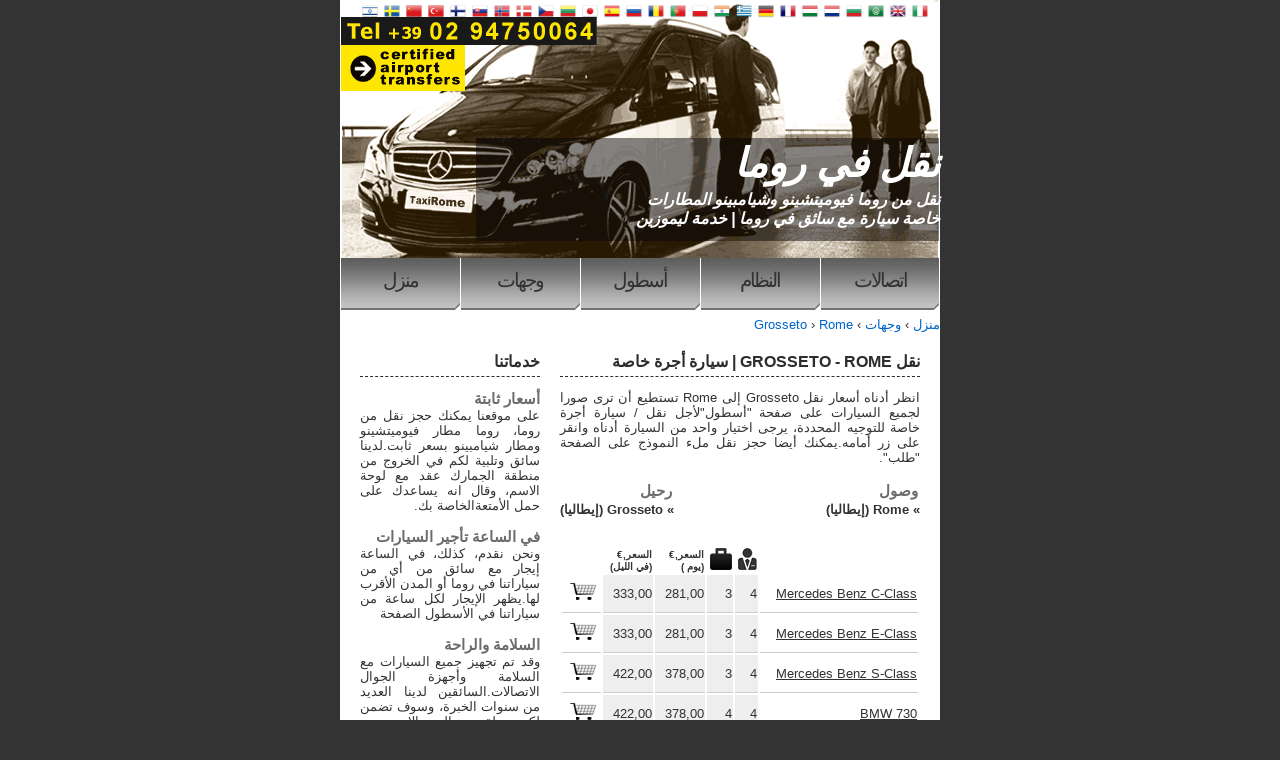

--- FILE ---
content_type: text/html; charset=UTF-8
request_url: https://www.taxirometransfer.com/ar/destinations/grosseto/rome.html
body_size: 4939
content:
<!DOCTYPE html>
<html lang="ar" dir="rtl"><head>
<meta http-equiv="Content-Type" content="text/html; charset=utf-8" />
<meta name="viewport" content="width=device-width, initial-scale=1.0" />
<title>نقل Grosseto  Rome سيارة أجرة تصل إلى 7 ركاب | مرسيدس E كلاس، S كلاس، فيانو مع سائق | TaxiRomeTransfer.com</title>
<meta name="description" content="" />
<meta name="keywords" content="" />
<meta property="og:type" content="website" />
<meta property="og:url" content="https://www.taxirometransfer.com/ar/destinations/grosseto/rome.html" />
<meta property="og:title" content="نقل Grosseto  Rome سيارة أجرة تصل إلى 7 ركاب | مرسيدس E كلاس، S كلاس، فيانو مع سائق | TaxiRomeTransfer.com" />
<meta property="og:description" content="" />
<meta property="og:image" content="https://www.taxirometransfer.com/images/social/taxirometransfer_com_01.jpg" />
<meta property="og:image:width" content="1280">
<meta property="og:image:height" content="720">
<meta name="google-site-verification" content="CXO4LdKYyP0qF9sz2yw1m6a0Tws-b-FCIyHxncH6eko" />

<link rel="shortcut icon" type="image/x-icon" href="/favicon.ico" />
<!-- hreflang -->
 
<link rel="alternate" hreflang="it" href="https://www.taxirometransfer.com/it/destinations/grosseto/rome.html" /> 
<link rel="alternate" hreflang="x-default" href="https://www.taxirometransfer.com/destinations/grosseto/rome.html" />
<link rel="alternate" hreflang="en" href="https://www.taxirometransfer.com/destinations/grosseto/rome.html" /> 
<link rel="alternate" hreflang="ar" href="https://www.taxirometransfer.com/ar/destinations/grosseto/rome.html" /> 
<link rel="alternate" hreflang="bg" href="https://www.taxirometransfer.com/bg/destinations/grosseto/rome.html" /> 
<link rel="alternate" hreflang="nl" href="https://www.taxirometransfer.com/nl/destinations/grosseto/rome.html" /> 
<link rel="alternate" hreflang="hu" href="https://www.taxirometransfer.com/hu/destinations/grosseto/rome.html" /> 
<link rel="alternate" hreflang="fr" href="https://www.taxirometransfer.com/fr/destinations/grosseto/rome.html" /> 
<link rel="alternate" hreflang="de" href="https://www.taxirometransfer.com/de/destinations/grosseto/rome.html" /> 
<link rel="alternate" hreflang="el" href="https://www.taxirometransfer.com/el/destinations/grosseto/rome.html" /> 
<link rel="alternate" hreflang="hi" href="https://www.taxirometransfer.com/hi/destinations/grosseto/rome.html" /> 
<link rel="alternate" hreflang="pl" href="https://www.taxirometransfer.com/pl/destinations/grosseto/rome.html" /> 
<link rel="alternate" hreflang="pt" href="https://www.taxirometransfer.com/pt/destinations/grosseto/rome.html" /> 
<link rel="alternate" hreflang="ro" href="https://www.taxirometransfer.com/ro/destinations/grosseto/rome.html" /> 
<link rel="alternate" hreflang="ru" href="https://www.taxirometransfer.com/ru/destinations/grosseto/rome.html" /> 
<link rel="alternate" hreflang="es" href="https://www.taxirometransfer.com/es/destinations/grosseto/rome.html" /> 
<link rel="alternate" hreflang="ja" href="https://www.taxirometransfer.com/ja/destinations/grosseto/rome.html" /> 
<link rel="alternate" hreflang="lt" href="https://www.taxirometransfer.com/lt/destinations/grosseto/rome.html" /> 
<link rel="alternate" hreflang="cs" href="https://www.taxirometransfer.com/cs/destinations/grosseto/rome.html" /> 
<link rel="alternate" hreflang="da" href="https://www.taxirometransfer.com/da/destinations/grosseto/rome.html" /> 
<link rel="alternate" hreflang="no" href="https://www.taxirometransfer.com/no/destinations/grosseto/rome.html" /> 
<link rel="alternate" hreflang="sk" href="https://www.taxirometransfer.com/sk/destinations/grosseto/rome.html" /> 
<link rel="alternate" hreflang="fi" href="https://www.taxirometransfer.com/fi/destinations/grosseto/rome.html" /> 
<link rel="alternate" hreflang="tr" href="https://www.taxirometransfer.com/tr/destinations/grosseto/rome.html" /> 
<link rel="alternate" hreflang="zh" href="https://www.taxirometransfer.com/zh/destinations/grosseto/rome.html" /> 
<link rel="alternate" hreflang="sv" href="https://www.taxirometransfer.com/sv/destinations/grosseto/rome.html" /> 
<link rel="alternate" hreflang="he" href="https://www.taxirometransfer.com/iw/destinations/grosseto/rome.html" /><!-- hreflang:END -->
<link rel="canonical" href="https://www.taxirometransfer.com/ar/destinations/grosseto/rome.html" />

<link rel="stylesheet" href="https://www.taxirometransfer.com/css/main.min.css">

<script src='https://www.taxirometransfer.com/js/jquery-1.5.1.min.js'></script>
<script src="https://www.taxirometransfer.com/js/ui/jquery-ui-1.8.13.custom.min.js"></script> 
<!-- -->
<script src="https://www.taxirometransfer.com/js/jquery.validate.min.js"></script>
<script src="https://www.taxirometransfer.com/js/jquery.validate.additional-methods.min.js"></script>
<script src="https://www.taxirometransfer.com/js/jquery.ui.datepicker.validation.min.js"></script>
<script src="https://www.taxirometransfer.com/js/messages_ru.js"></script> 
<!-- -->
<link rel="stylesheet" href="https://www.taxirometransfer.com/themes/ui-lightness/jquery.ui.all.css">
<script src="https://www.taxirometransfer.com/js/ui/jquery.ui.core.js"></script>
<script src="https://www.taxirometransfer.com/js/ui/jquery.ui.widget.js"></script>
<script src="https://www.taxirometransfer.com/js/ui/jquery.ui.datepicker.js"></script>
<!--  -->
<link rel="stylesheet" href="https://www.taxirometransfer.com/css/prettyPhoto.min.css" type="text/css" media="screen" />
<script src="https://www.taxirometransfer.com/js/jquery.prettyPhoto.js"></script>


<!-- Google Analitics -->
<script>

  var _gaq = _gaq || [];
  _gaq.push(['_setAccount', 'UA-37242670-1']);
  _gaq.push(['_trackPageview']);

  (function() {
    var ga = document.createElement('script'); ga.type = 'text/javascript'; ga.async = true;
    ga.src = ('https:' == document.location.protocol ? 'https://' : 'http://') + 'stats.g.doubleclick.net/dc.js';
    var s = document.getElementsByTagName('script')[0]; s.parentNode.insertBefore(ga, s);
  })();

</script>

</head>
<body>
<div id="header">
  <div id="languages">
    	<a href="https://www.taxirometransfer.com/it/destinations/grosseto/rome.html"><img src="/images/flags/it.png" alt="Italian" width="24" height="24" /></a>
    	<a href="https://www.taxirometransfer.com/destinations/grosseto/rome.html"><img src="/images/flags/en.png" alt="English" width="24" height="24" /></a>
    	<a href="https://www.taxirometransfer.com/ar/destinations/grosseto/rome.html"><img src="/images/flags/ar.png" alt="العربية " width="24" height="24" /></a>
    	<a href="https://www.taxirometransfer.com/bg/destinations/grosseto/rome.html"><img src="/images/flags/bg.png" alt="Български" width="24" height="24" /></a>
    	<a href="https://www.taxirometransfer.com/nl/destinations/grosseto/rome.html"><img src="/images/flags/nl.png" alt="Dutch" width="24" height="24" /></a>
    	<a href="https://www.taxirometransfer.com/hu/destinations/grosseto/rome.html"><img src="/images/flags/hu.png" alt="Hungarian" width="24" height="24" /></a>
    	<a href="https://www.taxirometransfer.com/fr/destinations/grosseto/rome.html"><img src="/images/flags/fr.png" alt="Français" width="24" height="24" /></a>
    	<a href="https://www.taxirometransfer.com/de/destinations/grosseto/rome.html"><img src="/images/flags/de.png" alt="Deutsch" width="24" height="24" /></a>
    	<a href="https://www.taxirometransfer.com/el/destinations/grosseto/rome.html"><img src="/images/flags/el.png" alt="ελληνικά" width="24" height="24" /></a>
    	<a href="https://www.taxirometransfer.com/hi/destinations/grosseto/rome.html"><img src="/images/flags/hi.png" alt="हिंदी" width="24" height="24" /></a>
    	<a href="https://www.taxirometransfer.com/pl/destinations/grosseto/rome.html"><img src="/images/flags/pl.png" alt="Polska  " width="24" height="24" /></a>
    	<a href="https://www.taxirometransfer.com/pt/destinations/grosseto/rome.html"><img src="/images/flags/pt.png" alt="Português" width="24" height="24" /></a>
    	<a href="https://www.taxirometransfer.com/ro/destinations/grosseto/rome.html"><img src="/images/flags/ro.png" alt="Român" width="24" height="24" /></a>
    	<a href="https://www.taxirometransfer.com/ru/destinations/grosseto/rome.html"><img src="/images/flags/ru.png" alt="Русский " width="24" height="24" /></a>
    	<a href="https://www.taxirometransfer.com/es/destinations/grosseto/rome.html"><img src="/images/flags/es.png" alt="Español" width="24" height="24" /></a>
    	<a href="https://www.taxirometransfer.com/ja/destinations/grosseto/rome.html"><img src="/images/flags/ja.png" alt="Japen" width="24" height="24" /></a>
    	<a href="https://www.taxirometransfer.com/lt/destinations/grosseto/rome.html"><img src="/images/flags/lt.png" alt="Lietuviškai" width="24" height="24" /></a>
    	<a href="https://www.taxirometransfer.com/cs/destinations/grosseto/rome.html"><img src="/images/flags/cs.png" alt="Čeština" width="24" height="24" /></a>
    	<a href="https://www.taxirometransfer.com/da/destinations/grosseto/rome.html"><img src="/images/flags/da.png" alt="Danish" width="24" height="24" /></a>
    	<a href="https://www.taxirometransfer.com/no/destinations/grosseto/rome.html"><img src="/images/flags/no.png" alt="Norway" width="24" height="24" /></a>
    	<a href="https://www.taxirometransfer.com/sk/destinations/grosseto/rome.html"><img src="/images/flags/sk.png" alt="Slovenčina" width="24" height="24" /></a>
    	<a href="https://www.taxirometransfer.com/fi/destinations/grosseto/rome.html"><img src="/images/flags/fi.png" alt="Suomi" width="24" height="24" /></a>
    	<a href="https://www.taxirometransfer.com/tr/destinations/grosseto/rome.html"><img src="/images/flags/tr.png" alt="Türk" width="24" height="24" /></a>
    	<a href="https://www.taxirometransfer.com/zh/destinations/grosseto/rome.html"><img src="/images/flags/zh.png" alt="中國的" width="24" height="24" /></a>
    	<a href="https://www.taxirometransfer.com/sv/destinations/grosseto/rome.html"><img src="/images/flags/sv.png" alt="Svenska" width="24" height="24" /></a>
    	<a href="https://www.taxirometransfer.com/iw/destinations/grosseto/rome.html"><img src="/images/flags/iw.png" alt=" עברית " width="24" height="24" /></a>
    </div>
  <h1><span class="h1TopText"><a href="#">نقل في روما</a></span></h1>
  <h2><span class="h2TopText">نقل من روما فيوميتشينو وشيامبينو المطارات<br />
    خاصة سيارة مع سائق في روما | خدمة ليموزين </span></h2>
</div>
<div id="menu">
  <ul>
    <li><a href="https://www.taxirometransfer.com/ar/index.html" title="" accesskey="1" target="_blank">منزل</a></li>
    <li><a href="https://www.taxirometransfer.com/ar/destinations.html" accesskey="2" title="" target="_blank">وجهات</a></li>
    <li><a href="https://www.taxirometransfer.com/ar/auto-park.html" accesskey="3" title="" target="_blank">أسطول</a></li>
    <li><a href="https://www.taxirometransfer.com/ar/orders.html" accesskey="4" title="" target="_blank">النظام</a></li>
    <li class="last"><a href="https://www.taxirometransfer.com/ar/contacts.html" accesskey="5" title="" target="_blank">اتصالات</a></li>
  </ul>
</div>
<div id="content">
<!-- col_left_center.tpl -->
<div id="breadcrum">
	<!-- breadcrum -->
	<!-- pe_breadcrum.tpl -->
<ol itemscope itemtype="https://schema.org/BreadcrumbList" class="breadcrumb">
  <li itemprop="itemListElement" itemscope itemtype="https://schema.org/ListItem">
    <a itemprop="item" href="https://www.taxirometransfer.com/ar/index.html"><span itemprop="name">منزل</span></a> ›
    <meta itemprop="position" content="1" />
  </li>
  
                
  <!-- city from -->
    
  <!-- city from-to -->
    <li itemprop="itemListElement" itemscope itemtype="https://schema.org/ListItem">
    <a itemprop="item" href="https://www.taxirometransfer.com/ar/destinations.html"><span itemprop="name">وجهات</span></a> › 
    <meta itemprop="position" content="2" />
  </li>
  <li itemprop="itemListElement" itemscope itemtype="https://schema.org/ListItem">
    <a itemprop="item" href="https://www.taxirometransfer.com/ar/destinations/grosseto.html"><span itemprop="name">Grosseto</span></a> ›
    <meta itemprop="position" content="3" />
  </li>
  <li itemprop="itemListElement" itemscope itemtype="https://schema.org/ListItem">
    <a itemprop="item" href="#"><span itemprop="name">Rome</span></a>
    <meta itemprop="position" content="4" />
  </li>
  </ol>
<!-- pe_breadcrum.tpl : END -->	
</div>


<!-- Pruduct page -->
<div itemscope itemtype="https://schema.org/Product" id="colOne">
   <meta itemprop="name" content="نقل Grosseto - Rome | سيارة أجرة خاصة" />
<meta itemprop="description" content="" />
<h2>نقل Grosseto - Rome | سيارة أجرة خاصة</h2>
<div itemprop="aggregateRating" itemtype="https://schema.org/AggregateRating" itemscope>
  <meta itemprop="reviewCount" content="254" />
  <meta itemprop="ratingValue" content="4.5" />
</div>

<div id="block_content">انظر أدناه أسعار نقل Grosseto إلى Rome تستطيع أن ترى صورا لجميع السيارات على صفحة "أسطول"لأجل نقل / سيارة أجرة خاصة للتوجيه المحددة، يرجى اختيار واحد من السيارة أدناه وانقر على زر أمامه.يمكنك أيضا حجز نقل ملء النموذج على الصفحة "طلب".<br />
  <br />
</div>
<div id="direction"> 
  <div id="left_column">
  	<h3>رحيل</h3>
        	    	    	    	    	    	    	    	    	    	    	    	    	    	    	    	    	    	    	    	    	    	    	    	    	    	    	    	    	    	    	    	    	    	    	    	    	    	    	    	    	    	    	    	    	    	    	    	    	    	    	    	    	    	    	    	    	    	    	    	    	    	    	    	    	    	    	    	    	    	    	    	    	    	    	    	    	    	    	    	    	    	    	    	    	    	    	    	    	    	    	    	    	    	    	    	    	    	    	    	    	    	    	    	    	    	    	    	    	    	    	    	    	    	    	    	    	    	    	    	    	    	    	    	    	    	    	    	    	    	    	    	    	    	    	    	    	    	    	    	    	    	    	    	    	    	    	    	    	    	    	    	    	    	    	    	    	    	    	    	    	    	    	    	    	    	    	    	    	    	    	    	    	    	    	    	    	    	    	    	    	    	    	    	    	    	    	    	    	    	    	    	    	        	                                	<b> &raquo; <a href="https://www.taxirometransfer.com/ar/destinations/grosseto.html"  title="Grosseto">Grosseto (إيطاليا)</a></b> <br>
            	    	    	    	    	    	    	    	    	    	    	    	    	    	    	    	    	    	    	    	    	    	    	    	    	    	    	    	    	    	    	    	    	    	    	    	    	    	    	    	    	    	    	    	    	    	    	    	    	    	    	    	    	    	    	    	    	    	    	    	    	    	    	    	    	    	    	    	    	    	    	    	    	    	    	    	    	    	    	    	    	    	    	    	    	    	    	    	    	    	    	    	    	    	    	    	    	    	    	    	    	    	    	    	    	    	    	    	    	    	    	    	    	    	    	    	    	    	    	    	    	    	    	    	    	    	    	    	    	    	    	    	    	    	    	    	    	    	    	    	    	    	    	    	    	    	    	    	    	    	    	    	    	    	    	    	    	    	    	    	    	    	    	    	    	    	    	    	    	    	    	    	    	    	    	    	    	    	    	    	    	    	    	    	    	    	    	    	    	    	    	    	    	    	    	    	    	    	    	    	    	    	    	    	    	    	    	    	    	    	    	    	    	    	    	    	    	    	    	    	    	    	    	    	    	    	    	    	    	    	    	    	    	    	    	    	    	    	    	    	    	    	    	    	    	    	    	    	    	    	    	    	    	    	    	    	    	    	    	    	    	    	    	    	    	    	    	    	    	    	    	    	    	    	    	    	    	    	    	    	    	    	  </div>
  <div id="right_column">
  	<h3>وصول</h3>
        	    	    	        	                                	<b> &raquo; <a href="#"  title="Rome">Rome (إيطاليا)</a></b> <br>
          </div>
  <br />
  <br />
  <div id="autolist">
 <table class="dFromToTable">
  <tr>
    <th>&nbsp;</th>
    <th><img src="https://www.taxirometransfer.com/images/icon_person.gif" alt="عدد الركاب" title="عدد الركاب" /></th>
    <th><img src="https://www.taxirometransfer.com/images/icon_bags.png" alt="عدد الوحدات الأمتعة" title="عدد الوحدات الأمتعة" /></th>
    <th>السعر,&euro;<br>(يوم )</th>
    <th>السعر,&euro;<br>(في الليل)</th>
    <th>&nbsp;</th>
  </tr>
   
  <tr>
      <td><a href="https://www.taxirometransfer.com/ar/auto-park.html" target="_blank" rel="nofollow">Mercedes Benz C-Class</a></td>
      <td class="datafild">4</td>
      <td class="datafild">3</td>
      <td class="datafild">
      	        281,00</td>
      <td class="datafild">333,00</td>
      <td ><a rel="nofollow" href="https://www.taxirometransfer.com/ar/orders.html?id_a=23&to_type=1&from_type=1&country_from=italy&country_to=italy&direction_to=rome&direction_from=grosseto"><img src="https://www.taxirometransfer.com/images/cart.gif" alt="من أجل سيارة" title="من أجل سيارة" /></a></td>
   </tr>
   		        	                   
  <tr>
      <td><a href="https://www.taxirometransfer.com/ar/auto-park.html" target="_blank" rel="nofollow">Mercedes Benz E-Class</a></td>
      <td class="datafild">4</td>
      <td class="datafild">3</td>
      <td class="datafild">
      	        281,00</td>
      <td class="datafild">333,00</td>
      <td ><a rel="nofollow" href="https://www.taxirometransfer.com/ar/orders.html?id_a=19&to_type=1&from_type=1&country_from=italy&country_to=italy&direction_to=rome&direction_from=grosseto"><img src="https://www.taxirometransfer.com/images/cart.gif" alt="من أجل سيارة" title="من أجل سيارة" /></a></td>
   </tr>
   		           
  <tr>
      <td><a href="https://www.taxirometransfer.com/ar/auto-park.html" target="_blank" rel="nofollow">Mercedes Benz S-Class</a></td>
      <td class="datafild">4</td>
      <td class="datafild">3</td>
      <td class="datafild">
      	        378,00</td>
      <td class="datafild">422,00</td>
      <td ><a rel="nofollow" href="https://www.taxirometransfer.com/ar/orders.html?id_a=20&to_type=1&from_type=1&country_from=italy&country_to=italy&direction_to=rome&direction_from=grosseto"><img src="https://www.taxirometransfer.com/images/cart.gif" alt="من أجل سيارة" title="من أجل سيارة" /></a></td>
   </tr>
   		           
  <tr>
      <td><a href="https://www.taxirometransfer.com/ar/auto-park.html" target="_blank" rel="nofollow">BMW 730</a></td>
      <td class="datafild">4</td>
      <td class="datafild">4</td>
      <td class="datafild">
      	        378,00</td>
      <td class="datafild">422,00</td>
      <td ><a rel="nofollow" href="https://www.taxirometransfer.com/ar/orders.html?id_a=24&to_type=1&from_type=1&country_from=italy&country_to=italy&direction_to=rome&direction_from=grosseto"><img src="https://www.taxirometransfer.com/images/cart.gif" alt="من أجل سيارة" title="من أجل سيارة" /></a></td>
   </tr>
   		           
  <tr>
      <td><a href="https://www.taxirometransfer.com/ar/auto-park.html" target="_blank" rel="nofollow">Audi A8</a></td>
      <td class="datafild">4</td>
      <td class="datafild">4</td>
      <td class="datafild">
      	        378,00</td>
      <td class="datafild">422,00</td>
      <td ><a rel="nofollow" href="https://www.taxirometransfer.com/ar/orders.html?id_a=31&to_type=1&from_type=1&country_from=italy&country_to=italy&direction_to=rome&direction_from=grosseto"><img src="https://www.taxirometransfer.com/images/cart.gif" alt="من أجل سيارة" title="من أجل سيارة" /></a></td>
   </tr>
   		           
  <tr>
      <td><a href="https://www.taxirometransfer.com/ar/auto-park.html" target="_blank" rel="nofollow">Bentley Continental</a></td>
      <td class="datafild">3</td>
      <td class="datafild">3</td>
      <td class="datafild">
      	        826,00</td>
      <td class="datafild">909,00</td>
      <td ><a rel="nofollow" href="https://www.taxirometransfer.com/ar/orders.html?id_a=34&to_type=1&from_type=1&country_from=italy&country_to=italy&direction_to=rome&direction_from=grosseto"><img src="https://www.taxirometransfer.com/images/cart.gif" alt="من أجل سيارة" title="من أجل سيارة" /></a></td>
   </tr>
   		           
  <tr>
      <td><a href="https://www.taxirometransfer.com/ar/auto-park.html" target="_blank" rel="nofollow">Mercedes Viano</a></td>
      <td class="datafild">7</td>
      <td class="datafild">7</td>
      <td class="datafild">
      	        389,00</td>
      <td class="datafild">409,00</td>
      <td ><a rel="nofollow" href="https://www.taxirometransfer.com/ar/orders.html?id_a=29&to_type=1&from_type=1&country_from=italy&country_to=italy&direction_to=rome&direction_from=grosseto"><img src="https://www.taxirometransfer.com/images/cart.gif" alt="من أجل سيارة" title="من أجل سيارة" /></a></td>
   </tr>
   		           
  <tr>
      <td><a href="https://www.taxirometransfer.com/ar/auto-park.html" target="_blank" rel="nofollow">Mercedes Vito</a></td>
      <td class="datafild">8</td>
      <td class="datafild">8</td>
      <td class="datafild">
      	        389,00</td>
      <td class="datafild">409,00</td>
      <td ><a rel="nofollow" href="https://www.taxirometransfer.com/ar/orders.html?id_a=30&to_type=1&from_type=1&country_from=italy&country_to=italy&direction_to=rome&direction_from=grosseto"><img src="https://www.taxirometransfer.com/images/cart.gif" alt="من أجل سيارة" title="من أجل سيارة" /></a></td>
   </tr>
   		           
  <tr>
      <td><a href="https://www.taxirometransfer.com/ar/auto-park.html" target="_blank" rel="nofollow">Mercedes Sprinter</a></td>
      <td class="datafild">8</td>
      <td class="datafild">12</td>
      <td class="datafild">
      	        389,00</td>
      <td class="datafild">462,00</td>
      <td ><a rel="nofollow" href="https://www.taxirometransfer.com/ar/orders.html?id_a=32&to_type=1&from_type=1&country_from=italy&country_to=italy&direction_to=rome&direction_from=grosseto"><img src="https://www.taxirometransfer.com/images/cart.gif" alt="من أجل سيارة" title="من أجل سيارة" /></a></td>
   </tr>
   		           
  <tr>
      <td><a href="https://www.taxirometransfer.com/ar/auto-park.html" target="_blank" rel="nofollow">Ford Transit</a></td>
      <td class="datafild">8</td>
      <td class="datafild">12</td>
      <td class="datafild">
      	        389,00</td>
      <td class="datafild">462,00</td>
      <td ><a rel="nofollow" href="https://www.taxirometransfer.com/ar/orders.html?id_a=33&to_type=1&from_type=1&country_from=italy&country_to=italy&direction_to=rome&direction_from=grosseto"><img src="https://www.taxirometransfer.com/images/cart.gif" alt="من أجل سيارة" title="من أجل سيارة" /></a></td>
   </tr>
   		                	           
</table>
<div itemprop="offers" itemtype="https://schema.org/AggregateOffer" itemscope>
	<meta itemprop="price" content="281.00" />
    <meta itemprop="lowPrice" content="281.00" />
    <meta itemprop="highPrice" content="389.00" />
    <meta itemprop="offerCount" content="10" />
    <meta itemprop="priceCurrency" content="EUR" />
</div>
<meta itemprop="sku" content="" />
 
  </div>
</div>
</div>
<!-- Pruduct page:END -->


<div id="colTwo">
	 	<!-- 1 -->
            <!-- 1.1 -->
        <h2>خدماتنا</h2>
        <h3>أسعار ثابتة</h3>        على موقعنا يمكنك حجز نقل من روما، روما مطار فيوميتشينو ومطار شيامبينو بسعر ثابت.لدينا سائق وتلبية لكم في الخروج من منطقة الجمارك عقد مع لوحة الاسم، وقال انه يساعدك على حمل الأمتعةالخاصة بك.
        <!-- 1.2 -->
        <br><br><h3>في الساعة تأجير السيارات</h3>        ونحن نقدم، كذلك، في الساعة إيجار مع سائق من أي من سياراتنا في روما أو المدن الأقرب لها.يظهر الإيجار لكل ساعة من سياراتنا في الأسطول الصفحة
        <!-- 1.3 -->
        <br><br><h3>السلامة والراحة</h3>        وقد تم تجهيز جميع السيارات مع السلامة وأجهزة الجوال الاتصالات.السائقين لدينا العديد من سنوات الخبرة، وسوف تضمن لكم رحلة مع الحد الادنى من الراحة.
        <!-- 1.4 -->
        <br><br><h3>خدمات أخرى</h3>        إذا لزم الأمر، يمكننا مساعدتك مع مترجم معتمد أو دليل في روما وغيرها من المدن في إيطاليا.
        <!-- 1.5 -->
                
        <!-- 2 -->
        	<br>
        <br>
        <h2>خدمات نقل أخرى</h2>
                <ul> 
<li>نقل مطار فيوميتشينو </li>
 <li>سيارات الأجرة روما المطار إلى الفندق</li> 
<li>نقل مطار شيامبينو</li>
 <li>روما فيوميتشينو نقل</li>
 <li>روما المطار</li>
 <li>كيفية الحصول على من روما إلى</li> 
<li>روما 6 ركاب سيارات الأجرة</li>
 <li>7 باكس خدمة ليموزين</li> 
<li>حافلة صغيرة مع سائق إيطاليا</li>
 <li>مرسيدس فيانو</li> 
<li>محطة سكة حديد تيبورتينا</li> 
<li>سيارة أجرة من روما تيرميني </li>
 <li>روما تيرميني نقل</li>
 <li>روما فيوميتشينو نقل</li> 
<li>بيزا روما مقاعد الطفل 2</li>
<li>روما فيوميتشينوTransfer</li> 
<li>روما سيفيتافيتشيا سيارة أجرة</li>
 <li>روما بوسيتانو 5 ركاب </li>
 <li> سيارة أجرة في روما مع سائق</li> 
<li>روما فلورنسا نقل</li>
<li>نقل من روما إلى صقلية</li>
<li> 5 أشخاص من الميناء البحري ليفورنو</li>
<li> سائق الخدمة في روما</li>
<li> الميكروباصات ليالي فئة فئة E</li>
 </ul>
        <!-- 3 -->
        <!-- 4 -->
        <!-- 5 -->
        
    <!-- direction tag list -->
        	<ul id="direction_box" style="text-align:left">
                	<li>سيارة أجرة من Grosseto إلى Rome </li>
                	<li>سيارة أجرة من Rome إلى Grosseto </li>
                	<li>نقل من Grosseto إلى Rome السعر</li>
                	<li>نقل من Rome إلى Grosseto السعر</li>
                </ul>
        
          
    
    <p class="pWinner"><img src="/images/TaxiRomeTransfer-satisfaction-guaranteed.jpg" width="170" height="115" title="TaxiRomeTransfer.com as the Winner of the Consumer Choice Award for Best Taxi Service 2014." alt="TaxiRomeTransfer.com as the Winner of the Consumer Choice Award for Best Taxi Service 2014." /></p> 
</div>
<div style="clear: both;">&nbsp;</div>
<!-- col_left_center.tpl : END -->
</div>

<div id="footer">
  <p class="footerCol1">
    <a href="https://www.taxirometransfer.com/ar/index.html" title="" >منزل</a> | 
    <a href="https://www.taxirometransfer.com/ar/destinations.html" title="">وجهات</a> | 
    <a href="https://www.taxirometransfer.com/ar/auto-park.html" title="">أسطول</a> | 
    <a href="https://www.taxirometransfer.com/ar/orders.html" title="">النظام</a> | 
    <a href="https://www.taxirometransfer.com/ar/contacts.html" title="">اتصالات</a> <!-- | 
    <a href="https://www.taxirometransfer.com/ar/partners.html" accesskey="6" title="">Partners</a> -->
  </p>
  <p>Copyright © 2023 TaxiRomeTransfer.com | All rights reserved <!--  --></p>
</div>


<!-- BEGIN JIVOSITE CODE  -->
<script>
(function(){ var widget_id = 'PXfzEUH0Fq';var d=document;var w=window;function l(){
var s = document.createElement('script'); s.type = 'text/javascript'; s.async = true; s.src = '//code.jivosite.com/script/widget/'+widget_id; var ss = document.getElementsByTagName('script')[0]; ss.parentNode.insertBefore(s, ss);}if(d.readyState=='complete'){l();}else{if(w.attachEvent){w.attachEvent('onload',l);}else{w.addEventListener('load',l,false);}}})();</script>
<!--  END JIVOSITE CODE -->


</body>
</html>

--- FILE ---
content_type: text/css
request_url: https://www.taxirometransfer.com/css/main.min.css
body_size: 1858
content:
@charset "utf-8";#header h1,#header h2{padding:0 0 0 150px;position:absolute;font-style:italic}#menu ul,body{padding:0;margin:0}#colOne,#colTwo{margin-top:20px;padding-right:20px}#content,#footer,#header,#menu{width:600px;margin:0 auto}#footer p,#menu a{text-align:center}#footer a,#header h2{color:#666}#colTwo,#direction #left_column,#menu a,.img1,.message_block img{float:left}#menu a,td.w120{width:120px}#direction #left_column a,#direction #left_column h5,#direction #right_column a,#header a,#menu a,.message_block a,a:hover,ol.breadcrumb li a{text-decoration:none}#contact-form span.ui-selectmenu-item-content,#footer a:hover,a,body,ol.breadcrumb li a:hover{color:#333}body{background:#333;text-align:justify;font-family:"Trebuchet MS",Arial,Helvetica,sans-serif;font-size:small}img{border:0}h2,h3{margin-top:0}.img1{margin:3px 15px 0 0}#header{height:258px;background:url(../images/img4.gif)}#header h1{margin:0;font-size:40px;top:140px}#header h2{margin:0;font-size:16px;top:190px}#header a,#menu a:hover,.h2TopText{color:#fff}#menu{height:52px}#menu ul{list-style:none}#menu li{display:inline}#menu a{display:block;height:42px;padding-top:10px;text-transform:lowercase;font-size:20px;letter-spacing:-2px;background:url(../images/img4.jpg) no-repeat}#colTwo ul,#direction #left_column a:hover,#direction #right_column a:hover,ol.breadcrumb li a:hover{text-decoration:underline}#menu .last a{background:url(../images/img5.jpg) no-repeat}#autolist td.datafild,#tarif_class td{background-color:#eee}#content{background:#fff;padding:2px 0 0}#colOne{float:right;width:360px}#colTwo{width:180px;padding-left:20px}#colTwo ul{font-size:12px;margin-left:0;padding-left:0;list-style-position:inside}#content h1{padding:5px 0 5px 5px;color:#173e68}#content h2{padding:5px 0 5px 5px;text-transform:uppercase;font-size:16px;color:#2d2d2d;border-bottom:1px dashed}#content h3{color:#6c6c6c}#footer{padding:3px 0;height:100px;background:#eee}#footer p{margin:0;padding-top:15px;font-size:11px;color:#999}#tarif_class td,p.pAlignRight{text-align:right}.style1,.textBlueBold{color:#1a4e6b;font-size:12px;font-weight:700;font-family:Geneva,Arial,Helvetica,sans-serif}.priceRedBold,.style2{color:#c00;font-weight:700}.comentsCompanyName,.style3,div.price_not_included{font-size:10px}.comentBlueCursive,.style4{color:#069;font-style:italic}.smallDopInformation,.style5{font-size:9px}.h1TopText,.style7{color:#03f}#auto_park div{margin-bottom:15px}#auto_park .main_photo_auto,.dop_photo_auto{float:left;border:2px solid #ccc;padding:2px;margin:1px 15px 15px 1px;display:inline}.form_input,.form_select,.form_textarea{background:0 0;width:200px;padding:4px;border:1px solid #e2e2e2;font-family:Arial,Helvetica,sans-serif;font-size:1em;color:#3a3a38}#auto_park .dop_photo_auto{height:50px}#auto_park h2,h3{margin:0}#auto_park .order_button,#direction #autolist{padding-top:10px}#auto_park .order_button a{text-decoration:none;color:#f90;font-size:90%}#auto_park .order_button a:hover{color:#ccc}#autolist{margin-top:25px}#autolist td{height:35px;border-bottom:1px solid #ccc}#autolist td.datafild{padding-left:5px}#autolist th{font-size:80%}#direction #left_column h4,#tarif_class h3{margin-top:10px}#tarif_class td.tarif_name{font-size:80%;color:#000;text-align:left}#tarif_class span.price{color:#f60}#contact-form{width:547px;padding:3px 0 2px;font-size:90%}#contact-form td.captchafild{vertical-align:bottom;margin:0;padding:5px 0 0}#contact-form td{padding:5px}#contact-form label{background:url(../images/contact-input.gif) 1px 1px no-repeat;overflow:visible}.form_input{height:16px}#contact-form input.error,#contact-form select.error,#contact-form textarea.error{border:1px solid #ffacac;background-color:#ffdfdf}#contact-form input.submitbutton,.message_block .links .link{background:url(../images/tab-bg.gif);border:1px solid #eaeaea;width:auto}#contact-form .hidemsg{display:none}.form_textarea{height:61px;overflow:auto}.form_select{overflow:auto}.boldblue,.style6{color:#069}#contact-form label.error{color:#c00;padding-left:5px}#contact-form span.error{color:#c00;display:block}#contact-form #auto label.error{color:#c00;padding-left:5px;float:right}#contact-form input.submitbutton{color:#fff;margin:0;height:30px}#contact-form .buttonline{padding-top:15px}#contact-form fieldset{padding:10px 0;border-top:1px solid #eee;margin-top:5px}#contact-form legend{font-weight:700;color:#39f;padding-bottom:3px}#contact-form .redstar,div.price_not_included>span{color:#c00}#contact-form .buttonline a{vertical-align:middle;color:#666;font-size:90%;padding-left:50px}.message_block_title{margin:0 0 10px;padding:0}.message_block{width:340px}.message_block_info{background-color:#eaeaea;border:1px solid #b1b1b1}.message_block_error{background-color:#ffdfdf;border:1px solid #ffacac}.message_block .message{padding:0 0 25px}.message_block .inner{padding:16px 15px 25px 19px}.message_block .wrapper{width:100%}.message_block img{margin-right:15px;margin-bottom:20px}.message_block .links{margin-left:35px}.message_block .links .link{color:#fff;padding:5px 7px;margin-right:15px}.boldblue{font-weight:700}.smalltext{font-size:60%}#direction #left_column a.importent{color:#c00;font-weight:800}#direction #left_column h5{font-weight:400;font-size:75%;color:#69c;margin:0;padding:0;display:inline}#direction #right_column{width:170px;float:right}#direction .conty4h{background-color:#369;color:#fff;width:360px;height:18px;padding:3px 0 2px 5px;text-transform:uppercase;font-size:90%}#direction h3,#direction h4{margin:0;padding:2px}#languages{top:0;padding:3px 10px 0 13px}#languages a img{border:0;width:16px;height:16px;padding-right:2px}.addthis_toolbox.atfixed{position:fixed;top:10%;left:20px;border:1px solid #eee;padding:5px 5px 1px;width:32px;-moz-border-radius:4px;-webkit-border-radius:4px;border-radius:4px}.addthis_toolbox .custom_images a{width:32px;height:32px;margin:0;padding:0;cursor:pointer}.addthis_toolbox .custom_images a img{border:0;margin:0 0 1px;opacity:1}.addthis_toolbox .custom_images a:hover img{margin:1px 0 0;opacity:.75}input#security_code.form_input.captcha{width:70px}#footer>p.footerCol1{text-align:center;padding-bottom:5px}p.pWinner{text-align:center;padding-top:20px}img.AutoMidle{vertical-align:middle}table.dFromToTable{width:100%;border-spacing:2px}div#breadcrum{padding:0;margin:0 0 -5px}ol.breadcrumb{margin:0;padding:5px 0 0 20px;list-style:none}ol.breadcrumb li{display:inline;font-size:13px}ol.breadcrumb li a{color:#06c}input#phone.form_input{font-size:1.1em;height:26px;width:210px;color:#000}

--- FILE ---
content_type: application/javascript
request_url: https://www.taxirometransfer.com/js/jquery.validate.additional-methods.min.js
body_size: 1948
content:
!function(){function t(t){return t.replace(/<.[^<>]*?>/g," ").replace(/&nbsp;|&#160;/gi," ").replace(/[0-9.(),;:!?%#$'"_+=\/-]*/g,"")}jQuery.validator.addMethod("maxWords",function(e,F,a){return this.optional(F)||t(e).match(/\b\w+\b/g).length<a},jQuery.validator.format("Please enter {0} words or less.")),jQuery.validator.addMethod("minWords",function(e,F,a){return this.optional(F)||t(e).match(/\b\w+\b/g).length>=a},jQuery.validator.format("Please enter at least {0} words.")),jQuery.validator.addMethod("rangeWords",function(e,F,a){return this.optional(F)||t(e).match(/\b\w+\b/g).length>=a[0]&&e.match(/bw+b/g).length<a[1]},jQuery.validator.format("Please enter between {0} and {1} words."))}(),jQuery.validator.addMethod("letterswithbasicpunc",function(t,e){return this.optional(e)||/^[a-z-.,()'\"\s]+$/i.test(t)},"Letters or punctuation only please"),jQuery.validator.addMethod("alphanumeric",function(t,e){return this.optional(e)||/^\w+$/i.test(t)},"Letters, numbers, spaces or underscores only please"),jQuery.validator.addMethod("lettersonly",function(t,e){return this.optional(e)||/^[a-z]+$/i.test(t)},"Letters only please"),jQuery.validator.addMethod("nowhitespace",function(t,e){return this.optional(e)||/^\S+$/i.test(t)},"No white space please"),jQuery.validator.addMethod("ziprange",function(t,e){return this.optional(e)||/^90[2-5]\d\{2}-\d{4}$/.test(t)},"Your ZIP-code must be in the range 902xx-xxxx to 905-xx-xxxx"),jQuery.validator.addMethod("integer",function(t,e){return this.optional(e)||/^-?\d+$/.test(t)},"A positive or negative non-decimal number please"),jQuery.validator.addMethod("vinUS",function(t){if(17!=t.length)return!1;var e,F,a,d,u,n,i=["A","B","C","D","E","F","G","H","J","K","L","M","N","P","R","S","T","U","V","W","X","Y","Z"],o=[1,2,3,4,5,6,7,8,1,2,3,4,5,7,9,2,3,4,5,6,7,8,9],r=[8,7,6,5,4,3,2,10,0,9,8,7,6,5,4,3,2],l=0;for(e=0;e<17;e++){if(d=r[e],a=t.slice(e,e+1),8==e&&(n=a),isNaN(a)){for(F=0;F<i.length;F++)if(a.toUpperCase()===i[F]){a=o[F],a*=d,isNaN(n)&&8==F&&(n=i[F]);break}}else a*=d;l+=a}return 10==(u=l%11)&&(u="X"),u==n},"The specified vehicle identification number (VIN) is invalid."),jQuery.validator.addMethod("dateITA",function(t,e){var F=!1;if(/^\d{1,2}\/\d{1,2}\/\d{4}$/.test(t)){var a=t.split("/"),d=parseInt(a[0],10),u=parseInt(a[1],10),n=parseInt(a[2],10),i=new Date(n,u-1,d);F=i.getFullYear()==n&&i.getMonth()==u-1&&i.getDate()==d}else F=!1;return this.optional(e)||F},"Please enter a correct date"),jQuery.validator.addMethod("dateNL",function(t,e){return this.optional(e)||/^\d\d?[\.\/-]\d\d?[\.\/-]\d\d\d?\d?$/.test(t)},"Vul hier een geldige datum in."),jQuery.validator.addMethod("time",function(t,e){return this.optional(e)||/^([0-1][0-9]|[2][0-3])(:([0-5][0-9])){1,2}$/.test(t)},"Please enter a valid time, between 00:00 and 23:59"),jQuery.validator.addMethod("phoneUS",function(t,e){return t=t.replace(/\s+/g,""),this.optional(e)||t.length>9&&t.match(/^(1-?)?(\([2-9]\d{2}\)|[2-9]\d{2})-?[2-9]\d{2}-?\d{4}$/)},"Please specify a valid phone number"),jQuery.validator.addMethod("phoneUK",function(t,e){return this.optional(e)||t.length>9&&t.match(/^(\(?(0|\+44)[1-9]{1}\d{1,4}?\)?\s?\d{3,4}\s?\d{3,4})$/)},"Please specify a valid phone number"),jQuery.validator.addMethod("mobileUK",function(t,e){return this.optional(e)||t.length>9&&t.match(/^((0|\+44)7(5|6|7|8|9){1}\d{2}\s?\d{6})$/)},"Please specify a valid mobile number"),jQuery.validator.addMethod("strippedminlength",function(t,e,F){return jQuery(t).text().length>=F},jQuery.validator.format("Please enter at least {0} characters")),jQuery.validator.addMethod("email2",function(t,e,F){return this.optional(e)||/^((([a-z]|\d|[!#\$%&'\*\+\-\/=\?\^_`{\|}~]|[\u00A0-\uD7FF\uF900-\uFDCF\uFDF0-\uFFEF])+(\.([a-z]|\d|[!#\$%&'\*\+\-\/=\?\^_`{\|}~]|[\u00A0-\uD7FF\uF900-\uFDCF\uFDF0-\uFFEF])+)*)|((\x22)((((\x20|\x09)*(\x0d\x0a))?(\x20|\x09)+)?(([\x01-\x08\x0b\x0c\x0e-\x1f\x7f]|\x21|[\x23-\x5b]|[\x5d-\x7e]|[\u00A0-\uD7FF\uF900-\uFDCF\uFDF0-\uFFEF])|(\\([\x01-\x09\x0b\x0c\x0d-\x7f]|[\u00A0-\uD7FF\uF900-\uFDCF\uFDF0-\uFFEF]))))*(((\x20|\x09)*(\x0d\x0a))?(\x20|\x09)+)?(\x22)))@((([a-z]|\d|[\u00A0-\uD7FF\uF900-\uFDCF\uFDF0-\uFFEF])|(([a-z]|\d|[\u00A0-\uD7FF\uF900-\uFDCF\uFDF0-\uFFEF])([a-z]|\d|-|\.|_|~|[\u00A0-\uD7FF\uF900-\uFDCF\uFDF0-\uFFEF])*([a-z]|\d|[\u00A0-\uD7FF\uF900-\uFDCF\uFDF0-\uFFEF])))\.)*(([a-z]|[\u00A0-\uD7FF\uF900-\uFDCF\uFDF0-\uFFEF])|(([a-z]|[\u00A0-\uD7FF\uF900-\uFDCF\uFDF0-\uFFEF])([a-z]|\d|-|\.|_|~|[\u00A0-\uD7FF\uF900-\uFDCF\uFDF0-\uFFEF])*([a-z]|[\u00A0-\uD7FF\uF900-\uFDCF\uFDF0-\uFFEF])))\.?$/i.test(t)},jQuery.validator.messages.email),jQuery.validator.addMethod("url2",function(t,e,F){return this.optional(e)||/^(https?|ftp):\/\/(((([a-z]|\d|-|\.|_|~|[\u00A0-\uD7FF\uF900-\uFDCF\uFDF0-\uFFEF])|(%[\da-f]{2})|[!\$&'\(\)\*\+,;=]|:)*@)?(((\d|[1-9]\d|1\d\d|2[0-4]\d|25[0-5])\.(\d|[1-9]\d|1\d\d|2[0-4]\d|25[0-5])\.(\d|[1-9]\d|1\d\d|2[0-4]\d|25[0-5])\.(\d|[1-9]\d|1\d\d|2[0-4]\d|25[0-5]))|((([a-z]|\d|[\u00A0-\uD7FF\uF900-\uFDCF\uFDF0-\uFFEF])|(([a-z]|\d|[\u00A0-\uD7FF\uF900-\uFDCF\uFDF0-\uFFEF])([a-z]|\d|-|\.|_|~|[\u00A0-\uD7FF\uF900-\uFDCF\uFDF0-\uFFEF])*([a-z]|\d|[\u00A0-\uD7FF\uF900-\uFDCF\uFDF0-\uFFEF])))\.)*(([a-z]|[\u00A0-\uD7FF\uF900-\uFDCF\uFDF0-\uFFEF])|(([a-z]|[\u00A0-\uD7FF\uF900-\uFDCF\uFDF0-\uFFEF])([a-z]|\d|-|\.|_|~|[\u00A0-\uD7FF\uF900-\uFDCF\uFDF0-\uFFEF])*([a-z]|[\u00A0-\uD7FF\uF900-\uFDCF\uFDF0-\uFFEF])))\.?)(:\d*)?)(\/((([a-z]|\d|-|\.|_|~|[\u00A0-\uD7FF\uF900-\uFDCF\uFDF0-\uFFEF])|(%[\da-f]{2})|[!\$&'\(\)\*\+,;=]|:|@)+(\/(([a-z]|\d|-|\.|_|~|[\u00A0-\uD7FF\uF900-\uFDCF\uFDF0-\uFFEF])|(%[\da-f]{2})|[!\$&'\(\)\*\+,;=]|:|@)*)*)?)?(\?((([a-z]|\d|-|\.|_|~|[\u00A0-\uD7FF\uF900-\uFDCF\uFDF0-\uFFEF])|(%[\da-f]{2})|[!\$&'\(\)\*\+,;=]|:|@)|[\uE000-\uF8FF]|\/|\?)*)?(\#((([a-z]|\d|-|\.|_|~|[\u00A0-\uD7FF\uF900-\uFDCF\uFDF0-\uFFEF])|(%[\da-f]{2})|[!\$&'\(\)\*\+,;=]|:|@)|\/|\?)*)?$/i.test(t)},jQuery.validator.messages.url),jQuery.validator.addMethod("creditcardtypes",function(t,e,F){if(/[^0-9-]+/.test(t))return!1;t=t.replace(/\D/g,"");var a=0;return(F.mastercard&&(a|=1),F.visa&&(a|=2),F.amex&&(a|=4),F.dinersclub&&(a|=8),F.enroute&&(a|=16),F.discover&&(a|=32),F.jcb&&(a|=64),F.unknown&&(a|=128),F.all&&(a=255),1&a&&/^(51|52|53|54|55)/.test(t)||2&a&&/^(4)/.test(t))?16==t.length:4&a&&/^(34|37)/.test(t)?15==t.length:8&a&&/^(300|301|302|303|304|305|36|38)/.test(t)?14==t.length:16&a&&/^(2014|2149)/.test(t)?15==t.length:32&a&&/^(6011)/.test(t)||64&a&&/^(3)/.test(t)?16==t.length:64&a&&/^(2131|1800)/.test(t)?15==t.length:!!(128&a)},"Please enter a valid credit card number."),jQuery.validator.addMethod("ipv4",function(t,e,F){return this.optional(e)||/^(25[0-5]|2[0-4][0-9]|[01]?[0-9][0-9]?)\.(25[0-5]|2[0-4][0-9]|[01]?[0-9][0-9]?)\.(25[0-5]|2[0-4][0-9]|[01]?[0-9][0-9]?)\.(25[0-5]|2[0-4][0-9]|[01]?[0-9][0-9]?)$/i.test(t)},"Please enter a valid IP v4 address."),jQuery.validator.addMethod("ipv6",function(t,e,F){return this.optional(e)||/^((([0-9A-Fa-f]{1,4}:){7}[0-9A-Fa-f]{1,4})|(([0-9A-Fa-f]{1,4}:){6}:[0-9A-Fa-f]{1,4})|(([0-9A-Fa-f]{1,4}:){5}:([0-9A-Fa-f]{1,4}:)?[0-9A-Fa-f]{1,4})|(([0-9A-Fa-f]{1,4}:){4}:([0-9A-Fa-f]{1,4}:){0,2}[0-9A-Fa-f]{1,4})|(([0-9A-Fa-f]{1,4}:){3}:([0-9A-Fa-f]{1,4}:){0,3}[0-9A-Fa-f]{1,4})|(([0-9A-Fa-f]{1,4}:){2}:([0-9A-Fa-f]{1,4}:){0,4}[0-9A-Fa-f]{1,4})|(([0-9A-Fa-f]{1,4}:){6}((\b((25[0-5])|(1\d{2})|(2[0-4]\d)|(\d{1,2}))\b)\.){3}(\b((25[0-5])|(1\d{2})|(2[0-4]\d)|(\d{1,2}))\b))|(([0-9A-Fa-f]{1,4}:){0,5}:((\b((25[0-5])|(1\d{2})|(2[0-4]\d)|(\d{1,2}))\b)\.){3}(\b((25[0-5])|(1\d{2})|(2[0-4]\d)|(\d{1,2}))\b))|(::([0-9A-Fa-f]{1,4}:){0,5}((\b((25[0-5])|(1\d{2})|(2[0-4]\d)|(\d{1,2}))\b)\.){3}(\b((25[0-5])|(1\d{2})|(2[0-4]\d)|(\d{1,2}))\b))|([0-9A-Fa-f]{1,4}::([0-9A-Fa-f]{1,4}:){0,5}[0-9A-Fa-f]{1,4})|(::([0-9A-Fa-f]{1,4}:){0,6}[0-9A-Fa-f]{1,4})|(([0-9A-Fa-f]{1,4}:){1,7}:))$/i.test(t)},"Please enter a valid IP v6 address."),jQuery.validator.addMethod("isnumberlist",function(t,e,F){for(var a=t.split(";"),d=a.length-1;d>=0;d--){var u=a[d];if(!(this.optional(e)||/^\d+$/.test(u)))return!1}return!0},"Is not list of number."),jQuery.validator.addMethod("isphone",function(t,e){return this.optional(e)||/^[0-9\+\-()]+$/i.test(t)},"Is not valid phone number."),jQuery.validator.addMethod("isoneitemselected",function(t,e,F){return""!=$("#accommodation").val()||""!=$("#excursions").val()||""!=$("#entertainments").val()||""!=$("#services").val()||""!=$("#foreign_country").val()},"Is not element selected.");